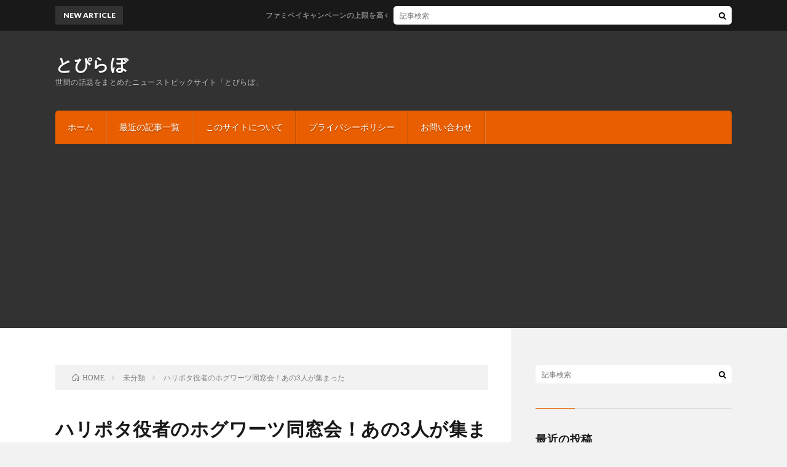

--- FILE ---
content_type: text/html; charset=UTF-8
request_url: https://topilabo.com/post-126.html
body_size: 11754
content:
<!DOCTYPE html>
<html lang="ja" prefix="og: http://ogp.me/ns#">
<head prefix="og: http://ogp.me/ns# fb: http://ogp.me/ns/fb# article: http://ogp.me/ns/article#">
<meta charset="UTF-8">
<title>ハリポタ役者のホグワーツ同窓会！あの3人が集まった | とぴらぼ</title>

<!-- All in One SEO Pack 2.5 by Michael Torbert of Semper Fi Web Design[185,224] -->
<link rel="canonical" href="https://topilabo.com/post-126.html" />
<!-- /all in one seo pack -->
<link rel='stylesheet' id='contact-form-7-css'  href='https://topilabo.com/wp-content/plugins/contact-form-7/includes/css/styles.css?ver=5.0.1' type='text/css' media='all' />
<script type='text/javascript' src='https://topilabo.com/wp-includes/js/jquery/jquery.js?ver=1.12.4'></script>
<script type='text/javascript' src='https://topilabo.com/wp-includes/js/jquery/jquery-migrate.min.js?ver=1.4.1'></script>
<link rel='https://api.w.org/' href='https://topilabo.com/wp-json/' />
<link rel="alternate" type="application/json+oembed" href="https://topilabo.com/wp-json/oembed/1.0/embed?url=https%3A%2F%2Ftopilabo.com%2Fpost-126.html" />
<link rel="alternate" type="text/xml+oembed" href="https://topilabo.com/wp-json/oembed/1.0/embed?url=https%3A%2F%2Ftopilabo.com%2Fpost-126.html&#038;format=xml" />
<link rel="stylesheet" href="https://topilabo.com/wp-content/themes/lionblog/style.css">
<link rel="stylesheet" href="https://topilabo.com/wp-content/themes/lionblog/css/content.css">
<link rel="stylesheet" href="https://topilabo.com/wp-content/themes/lionblog/css/icon.css">
<link rel="stylesheet" href="https://fonts.googleapis.com/css?family=Lato:400,700,900">
<meta http-equiv="X-UA-Compatible" content="IE=edge">
<meta name="viewport" content="width=device-width, initial-scale=1, shrink-to-fit=no">
<link rel="dns-prefetch" href="//www.google.com">
<link rel="dns-prefetch" href="//www.google-analytics.com">
<link rel="dns-prefetch" href="//fonts.googleapis.com">
<link rel="dns-prefetch" href="//fonts.gstatic.com">
<link rel="dns-prefetch" href="//pagead2.googlesyndication.com">
<link rel="dns-prefetch" href="//googleads.g.doubleclick.net">
<link rel="dns-prefetch" href="//www.gstatic.com">
<style>
.content h2{color:#191919;}
.content h2:first-letter{
	font-size:3.2rem;
	padding-bottom:5px;
	border-bottom:3px solid;
	color:#63acb7;
}
.content h3{
	padding:20px;
	color:#191919;
	border: 1px solid #E5E5E5;
	border-left: 5px solid #63acb7;
}
</style>
<meta name="robots" content="noindex">
<meta property="og:site_name" content="とぴらぼ" />
<meta property="og:type" content="article" />
<meta property="og:title" content="ハリポタ役者のホグワーツ同窓会！あの3人が集まった" />
<meta property="og:description" content="日本でも大ヒットとなったハリーポッターシリーズ、その名役たちが顔を合わせファンが感激している。 目次 1. ホグワーツ魔法魔術学校の3名 ホグワーツ魔法魔術学校の3名 ハリーポッターシリーズでホグワーツ魔法魔術学校の代表的な生徒といえば、ハ" />
<meta property="og:url" content="https://topilabo.com/post-126.html" />
<meta property="og:image" content="https://topilabo.com/wp-content/themes/lionblog/img/img_no.gif" />
<meta name="twitter:card" content="summary" />

<script>
  (function(i,s,o,g,r,a,m){i['GoogleAnalyticsObject']=r;i[r]=i[r]||function(){
  (i[r].q=i[r].q||[]).push(arguments)},i[r].l=1*new Date();a=s.createElement(o),
  m=s.getElementsByTagName(o)[0];a.async=1;a.src=g;m.parentNode.insertBefore(a,m)
  })(window,document,'script','https://www.google-analytics.com/analytics.js','ga');

  ga('create', 'UA-115503503-2', 'auto');
  ga('send', 'pageview');
</script>



<script async src="//pagead2.googlesyndication.com/pagead/js/adsbygoogle.js"></script>
<script>
     (adsbygoogle = window.adsbygoogle || []).push({
          google_ad_client: "ca-pub-3393353910902622",
          enable_page_level_ads: true
     });
</script>

<meta name="google-site-verification" content="vy_HyBH6tPIZNGFhRSNS8IXDpF9QVPZCUfLYXMftKnE" />
</head>
<body class="t-dark t-orange">

    
  <!--l-header-->
  <header class="l-header">
    
    <!--l-hMain-->
    <div class="l-hMain">
      <div class="container">
      
        <div class="siteTitle siteTitle-noneAd">
	              <p class="siteTitle__big u-txtShdw"><a class="siteTitle__link" href="https://topilabo.com">とぴらぼ</a></p>          <p class="siteTitle__small">世間の話題をまとめたニューストピックサイト「とぴらぼ」</p>	            </div>
      

	          
      
        <nav class="globalNavi">
        <input class="globalNavi__toggle" id="globalNavi__toggle" type="checkbox" value="none">
        <label class="globalNavi__switch" for="globalNavi__toggle"></label>
	    <ul class="globalNavi__list u-txtShdw"><li id="menu-item-20" class="menu-item menu-item-type-custom menu-item-object-custom menu-item-home menu-item-20"><a href="https://topilabo.com/">ホーム</a></li>
<li id="menu-item-207" class="menu-item menu-item-type-custom menu-item-object-custom menu-item-207"><a href="https://topilabo.com/category/%e6%9c%aa%e5%88%86%e9%a1%9e">最近の記事一覧</a></li>
<li id="menu-item-18" class="menu-item menu-item-type-post_type menu-item-object-page menu-item-18"><a href="https://topilabo.com/siteinfo">このサイトについて</a></li>
<li id="menu-item-17" class="menu-item menu-item-type-post_type menu-item-object-page menu-item-17"><a href="https://topilabo.com/policy">プライバシーポリシー</a></li>
<li id="menu-item-19" class="menu-item menu-item-type-post_type menu-item-object-page menu-item-19"><a href="https://topilabo.com/otoiawase">お問い合わせ</a></li>
</ul>
	            </nav>
       
      </div>
    </div>
    <!-- /l-hMain -->
    
    
    <!-- l-hExtra -->
		    <div class="l-hExtra">
      <div class="container">
        
        <div class="marquee">
          <div class="marquee__title">NEW ARTICLE</div>
          <div class="marquee__item">
		  		              <a class="marquee__link" href="https://topilabo.com/416.html">ファミペイキャンペーンの上限を高くする方法</a>
		  		            </div>
        </div>

        <div class="socialSearch">
                        <div class="searchBox">
        <form class="searchBox__form" method="get" target="_top" action="https://topilabo.com/" >
          <input class="searchBox__input" type="text" maxlength="50" name="s" placeholder="記事検索"><button class="searchBox__submit icon-search" type="submit" value="search"> </button>
        </form>
      </div>                
	                    </div>
     
      </div>
    </div>
        <!-- /l-hExtra -->
    
  </header>
  <!--/l-header-->
  
   
  <!-- l-wrapper -->
  <div class="l-wrapper">
	
    <!-- l-main -->
    <main class="l-main">
	
	  <div class="breadcrumb" ><div class="container" ><ul class="breadcrumb__list"><li class="breadcrumb__item" itemscope itemtype="http://data-vocabulary.org/Breadcrumb"><a href="https://topilabo.com/" itemprop="url"><span class="icon-home" itemprop="title">HOME</span></a></li><li class="breadcrumb__item" itemscope itemtype="http://data-vocabulary.org/Breadcrumb"><a href="https://topilabo.com/category/%e6%9c%aa%e5%88%86%e9%a1%9e" itemprop="url"><span itemprop="title">未分類</span></a></li><li class="breadcrumb__item">ハリポタ役者のホグワーツ同窓会！あの3人が集まった</li></ul></div></div>      
      <article>
      <!-- heading-dateList -->
      <h1 class="heading heading-primary">ハリポタ役者のホグワーツ同窓会！あの3人が集まった</h1>
      
      <ul class="dateList dateList-single">
        <li class="dateList__item icon-calendar">2018.04.17</li>        <li class="dateList__item icon-folder"><a href="https://topilabo.com/category/%e6%9c%aa%e5%88%86%e9%a1%9e" rel="category tag">未分類</a></li>
              </ul>
      <!-- /heading-dateList -->


      
	        <!-- アイキャッチ -->
      <div class="eyecatch eyecatch-single">

                  <img src="https://topilabo.com/wp-content/themes/lionblog/img/img_no.gif" alt="NO IMAGE" width="890" height="500" >
		  		
		        
      </div>
      <!-- /アイキャッチ -->
	        
	  

      
      
	        <!-- 記事上シェアボタン -->
        <aside>
<ul class="socialList">
<li class="socialList__item"><a class="socialList__link icon-facebook" href="http://www.facebook.com/sharer.php?u=https%3A%2F%2Ftopilabo.com%2Fpost-126.html&amp;t=%E3%83%8F%E3%83%AA%E3%83%9D%E3%82%BF%E5%BD%B9%E8%80%85%E3%81%AE%E3%83%9B%E3%82%B0%E3%83%AF%E3%83%BC%E3%83%84%E5%90%8C%E7%AA%93%E4%BC%9A%EF%BC%81%E3%81%82%E3%81%AE3%E4%BA%BA%E3%81%8C%E9%9B%86%E3%81%BE%E3%81%A3%E3%81%9F" target="_blank" title="Facebookで共有"></a></li><li class="socialList__item"><a class="socialList__link icon-twitter" href="http://twitter.com/intent/tweet?text=%E3%83%8F%E3%83%AA%E3%83%9D%E3%82%BF%E5%BD%B9%E8%80%85%E3%81%AE%E3%83%9B%E3%82%B0%E3%83%AF%E3%83%BC%E3%83%84%E5%90%8C%E7%AA%93%E4%BC%9A%EF%BC%81%E3%81%82%E3%81%AE3%E4%BA%BA%E3%81%8C%E9%9B%86%E3%81%BE%E3%81%A3%E3%81%9F&amp;https%3A%2F%2Ftopilabo.com%2Fpost-126.html&amp;url=https%3A%2F%2Ftopilabo.com%2Fpost-126.html" target="_blank" title="Twitterで共有"></a></li><li class="socialList__item"><a class="socialList__link icon-google" href="https://plus.google.com/share?url=https%3A%2F%2Ftopilabo.com%2Fpost-126.html" target="_blank" title="Google+で共有"></a></li><li class="socialList__item"><a class="socialList__link icon-hatebu" href="http://b.hatena.ne.jp/add?mode=confirm&amp;url=https%3A%2F%2Ftopilabo.com%2Fpost-126.html&amp;title=%E3%83%8F%E3%83%AA%E3%83%9D%E3%82%BF%E5%BD%B9%E8%80%85%E3%81%AE%E3%83%9B%E3%82%B0%E3%83%AF%E3%83%BC%E3%83%84%E5%90%8C%E7%AA%93%E4%BC%9A%EF%BC%81%E3%81%82%E3%81%AE3%E4%BA%BA%E3%81%8C%E9%9B%86%E3%81%BE%E3%81%A3%E3%81%9F" target="_blank" data-hatena-bookmark-title="https%3A%2F%2Ftopilabo.com%2Fpost-126.html" title="このエントリーをはてなブックマークに追加"></a></li><li class="socialList__item"><a class="socialList__link icon-pocket" href="http://getpocket.com/edit?url=https%3A%2F%2Ftopilabo.com%2Fpost-126.html" target="_blank" title="pocketで共有"></a></li><li class="socialList__item"><a class="socialList__link icon-line" href="http://line.naver.jp/R/msg/text/?%E3%83%8F%E3%83%AA%E3%83%9D%E3%82%BF%E5%BD%B9%E8%80%85%E3%81%AE%E3%83%9B%E3%82%B0%E3%83%AF%E3%83%BC%E3%83%84%E5%90%8C%E7%AA%93%E4%BC%9A%EF%BC%81%E3%81%82%E3%81%AE3%E4%BA%BA%E3%81%8C%E9%9B%86%E3%81%BE%E3%81%A3%E3%81%9F%0D%0Ahttps%3A%2F%2Ftopilabo.com%2Fpost-126.html" target="_blank" title="LINEで送る"></a></li></ul>
</aside>
	  <!-- /記事上シェアボタン -->
	  
	        
            
      
	        <section class="content">
	    <p>日本でも大ヒットとなったハリーポッターシリーズ、その名役たちが顔を合わせファンが感激している。</p>

		<div class="outline">
		  <span class="outline__title">目次</span>
		  <input class="outline__toggle" id="outline__toggle" type="checkbox" checked>
		  <label class="outline__switch" for="outline__toggle"></label>
		  <ul class="outline__list outline__list-2"><li class="outline__item"><a class="outline__link" href="#outline__1"><span class="outline__number">1.</span> ホグワーツ魔法魔術学校の3名</a></li></ul>
		</div><h2 id="outline__1">ホグワーツ魔法魔術学校の3名</h2>
<p>ハリーポッターシリーズでホグワーツ魔法魔術学校の代表的な生徒といえば、ハリーポッターですが<br />
重要な名役を演じた「ハーマイオニー」「マルフォイ」「ネビル」が久々の再開を果たし、自身のインスタグラムでその写真を公開した。<br />
その写真にハリーポッターファンが感激して、コメントが殺到している。</p>
      </section>
	  
      
	        <!-- 記事下シェアボタン -->
        <aside>
<ul class="socialList">
<li class="socialList__item"><a class="socialList__link icon-facebook" href="http://www.facebook.com/sharer.php?u=https%3A%2F%2Ftopilabo.com%2Fpost-126.html&amp;t=%E3%83%8F%E3%83%AA%E3%83%9D%E3%82%BF%E5%BD%B9%E8%80%85%E3%81%AE%E3%83%9B%E3%82%B0%E3%83%AF%E3%83%BC%E3%83%84%E5%90%8C%E7%AA%93%E4%BC%9A%EF%BC%81%E3%81%82%E3%81%AE3%E4%BA%BA%E3%81%8C%E9%9B%86%E3%81%BE%E3%81%A3%E3%81%9F" target="_blank" title="Facebookで共有"></a></li><li class="socialList__item"><a class="socialList__link icon-twitter" href="http://twitter.com/intent/tweet?text=%E3%83%8F%E3%83%AA%E3%83%9D%E3%82%BF%E5%BD%B9%E8%80%85%E3%81%AE%E3%83%9B%E3%82%B0%E3%83%AF%E3%83%BC%E3%83%84%E5%90%8C%E7%AA%93%E4%BC%9A%EF%BC%81%E3%81%82%E3%81%AE3%E4%BA%BA%E3%81%8C%E9%9B%86%E3%81%BE%E3%81%A3%E3%81%9F&amp;https%3A%2F%2Ftopilabo.com%2Fpost-126.html&amp;url=https%3A%2F%2Ftopilabo.com%2Fpost-126.html" target="_blank" title="Twitterで共有"></a></li><li class="socialList__item"><a class="socialList__link icon-google" href="https://plus.google.com/share?url=https%3A%2F%2Ftopilabo.com%2Fpost-126.html" target="_blank" title="Google+で共有"></a></li><li class="socialList__item"><a class="socialList__link icon-hatebu" href="http://b.hatena.ne.jp/add?mode=confirm&amp;url=https%3A%2F%2Ftopilabo.com%2Fpost-126.html&amp;title=%E3%83%8F%E3%83%AA%E3%83%9D%E3%82%BF%E5%BD%B9%E8%80%85%E3%81%AE%E3%83%9B%E3%82%B0%E3%83%AF%E3%83%BC%E3%83%84%E5%90%8C%E7%AA%93%E4%BC%9A%EF%BC%81%E3%81%82%E3%81%AE3%E4%BA%BA%E3%81%8C%E9%9B%86%E3%81%BE%E3%81%A3%E3%81%9F" target="_blank" data-hatena-bookmark-title="https%3A%2F%2Ftopilabo.com%2Fpost-126.html" title="このエントリーをはてなブックマークに追加"></a></li><li class="socialList__item"><a class="socialList__link icon-pocket" href="http://getpocket.com/edit?url=https%3A%2F%2Ftopilabo.com%2Fpost-126.html" target="_blank" title="pocketで共有"></a></li><li class="socialList__item"><a class="socialList__link icon-line" href="http://line.naver.jp/R/msg/text/?%E3%83%8F%E3%83%AA%E3%83%9D%E3%82%BF%E5%BD%B9%E8%80%85%E3%81%AE%E3%83%9B%E3%82%B0%E3%83%AF%E3%83%BC%E3%83%84%E5%90%8C%E7%AA%93%E4%BC%9A%EF%BC%81%E3%81%82%E3%81%AE3%E4%BA%BA%E3%81%8C%E9%9B%86%E3%81%BE%E3%81%A3%E3%81%9F%0D%0Ahttps%3A%2F%2Ftopilabo.com%2Fpost-126.html" target="_blank" title="LINEで送る"></a></li></ul>
</aside>
	  <!-- /記事下シェアボタン -->
	        
      
      

	        
      
	        
            
      

      	        <!-- ダブルレクタングル広告 -->
	  <aside class="rectangle">
	    <div class="rectangle__item rectangle__item-left">
          <script async src="//pagead2.googlesyndication.com/pagead/js/adsbygoogle.js"></script>
<!-- TL記事内336-280 -->
<ins class="adsbygoogle"
     style="display:inline-block;width:336px;height:280px"
     data-ad-client="ca-pub-3393353910902622"
     data-ad-slot="7668433503"></ins>
<script>
(adsbygoogle = window.adsbygoogle || []).push({});
</script>	    </div>
	    <div class="rectangle__item rectangle__item-right">
          <script async src="//pagead2.googlesyndication.com/pagead/js/adsbygoogle.js"></script>
<!-- TL記事内336-280 -->
<ins class="adsbygoogle"
     style="display:inline-block;width:336px;height:280px"
     data-ad-client="ca-pub-3393353910902622"
     data-ad-slot="7668433503"></ins>
<script>
(adsbygoogle = window.adsbygoogle || []).push({});
</script>	    </div>
        <h2 class="rectangle__title">Advertisement</h2>
	  </aside>
      <!-- /ダブルレクタングル広告 -->
            

	  
	  	  


	  
	        <!-- 関連記事 -->
	  <aside class="related"><h2 class="heading heading-secondary">関連する記事</h2><ul class="related__list">	      <li class="related__item">
	        <a class="related__imgLink" href="https://topilabo.com/post-318.html" title="セネガル勝利のダンスがジョイマンすぎる！コレだ">
			              <img src="https://topilabo.com/wp-content/themes/lionblog/img/img_no_thumbnail.gif" alt="NO IMAGE" width="160" height="160" >
			  		
		    	        </a>
	        <h3 class="related__title">
	          <a href="https://topilabo.com/post-318.html">セネガル勝利のダンスがジョイマンすぎる！コレだ</a>
              <span class="icon-calendar">2018.06.22</span>	        </h3>
	        <p class="related__contents">セネガル勝利のダンスがジョイマンすぎると話題である。ジョイマン高木もこのセネガルダンスを見て、「柔らかで自由度の高いジョイマン」と評価した。そこで、セ[…]</p>
	      </li>
	  		      <li class="related__item">
	        <a class="related__imgLink" href="https://topilabo.com/post-40.html" title="アルミホイル球体を叩くとピカピカに！それを割ると断面はこうなっていた・・・">
			              <img src="https://topilabo.com/wp-content/themes/lionblog/img/img_no_thumbnail.gif" alt="NO IMAGE" width="160" height="160" >
			  		
		    	        </a>
	        <h3 class="related__title">
	          <a href="https://topilabo.com/post-40.html">アルミホイル球体を叩くとピカピカに！それを割ると断面はこうなっていた・・・</a>
              <span class="icon-calendar">2018.04.09</span>	        </h3>
	        <p class="related__contents">アルミホイルを丸めて、ハンマーで叩くとアルミホイル球体の側面が鏡のようにピカピカになる。 クシャクシャに丸めたアルミホイルを数時間叩くだけで、鏡面の球[…]</p>
	      </li>
	  		      <li class="related__item">
	        <a class="related__imgLink" href="https://topilabo.com/post-112.html" title="夏ボーナス民間企業3年連続アップ！気になる平均ボーナス額は？">
			              <img src="https://topilabo.com/wp-content/themes/lionblog/img/img_no_thumbnail.gif" alt="NO IMAGE" width="160" height="160" >
			  		
		    	        </a>
	        <h3 class="related__title">
	          <a href="https://topilabo.com/post-112.html">夏ボーナス民間企業3年連続アップ！気になる平均ボーナス額は？</a>
              <span class="icon-calendar">2018.04.16</span>	        </h3>
	        <p class="related__contents">民間の金融機関などが、5人以上の雇用をしている企業を対象に夏のボーナス調査を行った結果、3年連続でボーナス額が上昇となる予測を発表した。 目次 1. […]</p>
	      </li>
	  		      <li class="related__item">
	        <a class="related__imgLink" href="https://topilabo.com/352.html" title="はれのひ破産手続廃止の理由が">
			              <img src="https://topilabo.com/wp-content/themes/lionblog/img/img_no_thumbnail.gif" alt="NO IMAGE" width="160" height="160" >
			  		
		    	        </a>
	        <h3 class="related__title">
	          <a href="https://topilabo.com/352.html">はれのひ破産手続廃止の理由が</a>
              <span class="icon-calendar">2018.06.29</span>	        </h3>
	        <p class="related__contents">はれのひが破産手続廃止となったので、その理由についてい調べてみました。はれのひは、破産手続廃止となる前から成人式の着物問題で世間から厳しい意見が出てい[…]</p>
	      </li>
	  		      <li class="related__item">
	        <a class="related__imgLink" href="https://topilabo.com/411.html" title="井上嘉浩死刑囚がイケメンちっくという会話で">
			              <img src="https://topilabo.com/wp-content/themes/lionblog/img/img_no_thumbnail.gif" alt="NO IMAGE" width="160" height="160" >
			  		
		    	        </a>
	        <h3 class="related__title">
	          <a href="https://topilabo.com/411.html">井上嘉浩死刑囚がイケメンちっくという会話で</a>
              <span class="icon-calendar">2018.07.11</span>	        </h3>
	        <p class="related__contents">井上嘉浩死刑囚がイケメンちっくという会話で、あのオウムということが分かったという衝撃的なつぶやきがありましたので、ちょっとご紹介してみます。オウムとい[…]</p>
	      </li>
	  		      <li class="related__item">
	        <a class="related__imgLink" href="https://topilabo.com/post-210.html" title="サザエさん タラちゃん 役の声優さんは 77歳！この人だ">
			              <img src="https://topilabo.com/wp-content/themes/lionblog/img/img_no_thumbnail.gif" alt="NO IMAGE" width="160" height="160" >
			  		
		    	        </a>
	        <h3 class="related__title">
	          <a href="https://topilabo.com/post-210.html">サザエさん タラちゃん 役の声優さんは 77歳！この人だ</a>
              <span class="icon-calendar">2018.05.09</span>	        </h3>
	        <p class="related__contents">サザエさんのタラちゃん役の声優さんの年齢が77歳であるという事を知るとびっくりされる方が多い。 目次 1. タラちゃん役の声優さん タラちゃん役の声優[…]</p>
	      </li>
	  		      <li class="related__item">
	        <a class="related__imgLink" href="https://topilabo.com/post-258.html" title="平野ノラのナチュラルメイクが美人すぎる！コレだ">
			              <img src="https://topilabo.com/wp-content/themes/lionblog/img/img_no_thumbnail.gif" alt="NO IMAGE" width="160" height="160" >
			  		
		    	        </a>
	        <h3 class="related__title">
	          <a href="https://topilabo.com/post-258.html">平野ノラのナチュラルメイクが美人すぎる！コレだ</a>
              <span class="icon-calendar">2018.06.06</span>	        </h3>
	        <p class="related__contents">平野ノラのナチュラルメイクが美人すぎると話題をあつめている。 目次 1. 平野ノラのナチュラルメイク 平野ノラのナチュラルメイク 平野ノラは、ナチュラ[…]</p>
	      </li>
	  		      <li class="related__item">
	        <a class="related__imgLink" href="https://topilabo.com/post-130.html" title="ワンオクTakaさんの誕生日会メンバーが豪華すぎる！こんなメンツだった">
			              <img src="https://topilabo.com/wp-content/themes/lionblog/img/img_no_thumbnail.gif" alt="NO IMAGE" width="160" height="160" >
			  		
		    	        </a>
	        <h3 class="related__title">
	          <a href="https://topilabo.com/post-130.html">ワンオクTakaさんの誕生日会メンバーが豪華すぎる！こんなメンツだった</a>
              <span class="icon-calendar">2018.04.18</span>	        </h3>
	        <p class="related__contents">ロックバンド「ONE OK ROCK」こと、ワンオクTakaさんが30歳の誕生日を迎えるにあたって、祝福するメンバーが豪華すぎると話題であった。 目次[…]</p>
	      </li>
	  		      <li class="related__item">
	        <a class="related__imgLink" href="https://topilabo.com/post-243.html" title="帝国劇場が大規模リニューアル！グレードが">
			              <img src="https://topilabo.com/wp-content/themes/lionblog/img/img_no_thumbnail.gif" alt="NO IMAGE" width="160" height="160" >
			  		
		    	        </a>
	        <h3 class="related__title">
	          <a href="https://topilabo.com/post-243.html">帝国劇場が大規模リニューアル！グレードが</a>
              <span class="icon-calendar">2018.05.31</span>	        </h3>
	        <p class="related__contents">帝国劇場が大規模リニューアルすることが話題である。 目次 1. 帝国劇場が大規模リニューアルでグレードを 帝国劇場が大規模リニューアルでグレードを 帝[…]</p>
	      </li>
	  		      <li class="related__item">
	        <a class="related__imgLink" href="https://topilabo.com/post-305.html" title="日本の第2戦での突破条件 コレだ">
			              <img src="https://topilabo.com/wp-content/themes/lionblog/img/img_no_thumbnail.gif" alt="NO IMAGE" width="160" height="160" >
			  		
		    	        </a>
	        <h3 class="related__title">
	          <a href="https://topilabo.com/post-305.html">日本の第2戦での突破条件 コレだ</a>
              <span class="icon-calendar">2018.06.20</span>	        </h3>
	        <p class="related__contents">現在サッカー日本代表が第2節で突破も可能と話題となっている。 目次 1. 日本代表が第2節で突破とその条件 日本代表が第2節で突破とその条件 西野ジャ[…]</p>
	      </li>
	  	</ul></aside>	        <!-- /関連記事 -->
	  	  


	  
	        <!-- コメント -->
                    <!-- /コメント -->
	  	  

	  
	        <!-- PVカウンター -->
        	  <!-- /PVカウンター -->
	        </article>
      
      
    </main>
    <!-- /l-main -->

    
	    <!-- l-sidebar -->
          <div class="l-sidebar">
	  
	          <aside class="widget">      <div class="searchBox">
        <form class="searchBox__form" method="get" target="_top" action="https://topilabo.com/" >
          <input class="searchBox__input" type="text" maxlength="50" name="s" placeholder="記事検索"><button class="searchBox__submit icon-search" type="submit" value="search"> </button>
        </form>
      </div></aside><aside class="widget"><h2 class="heading heading-widget">最近の投稿</h2>            <ol class="imgListWidget">
                              
              <li class="imgListWidget__item">
                                  <a class="imgListWidget__borderBox" href="https://topilabo.com/416.html" title="ファミペイキャンペーンの上限を高くする方法"><span>
                                      <img src="https://topilabo.com/wp-content/themes/lionblog/img/img_no_thumbnail.gif" alt="NO IMAGE">
                                    </span></a>
                                <h3 class="imgListWidget__title">
                  <a href="https://topilabo.com/416.html">ファミペイキャンペーンの上限を高くする方法</a>
                                  </h3>
              </li>
                              
              <li class="imgListWidget__item">
                                  <a class="imgListWidget__borderBox" href="https://topilabo.com/post-482.html" title="タンカー事故で関空に影響を与えた会社と原因になった台風について"><span>
                                      <img src="https://topilabo.com/wp-content/themes/lionblog/img/img_no_thumbnail.gif" alt="NO IMAGE">
                                    </span></a>
                                <h3 class="imgListWidget__title">
                  <a href="https://topilabo.com/post-482.html">タンカー事故で関空に影響を与えた会社と原因になった台風について</a>
                                  </h3>
              </li>
                              
              <li class="imgListWidget__item">
                                  <a class="imgListWidget__borderBox" href="https://topilabo.com/post-479.html" title="台風被害オートカヴァリーノでフェラーリ51台全損水没の六甲アイランド"><span>
                                      <img src="https://topilabo.com/wp-content/themes/lionblog/img/img_no_thumbnail.gif" alt="NO IMAGE">
                                    </span></a>
                                <h3 class="imgListWidget__title">
                  <a href="https://topilabo.com/post-479.html">台風被害オートカヴァリーノでフェラーリ51台全損水没の六甲アイランド</a>
                                  </h3>
              </li>
                              
              <li class="imgListWidget__item">
                                  <a class="imgListWidget__borderBox" href="https://topilabo.com/post-477.html" title="さくらももこが死去していた 死因と原因が"><span>
                                      <img src="https://topilabo.com/wp-content/themes/lionblog/img/img_no_thumbnail.gif" alt="NO IMAGE">
                                    </span></a>
                                <h3 class="imgListWidget__title">
                  <a href="https://topilabo.com/post-477.html">さくらももこが死去していた 死因と原因が</a>
                                  </h3>
              </li>
                              
              <li class="imgListWidget__item">
                                  <a class="imgListWidget__borderBox" href="https://topilabo.com/414.html" title="EVOFLEX S20 S30の良さ！日本の掃除機市場の黒船襲来"><span>
                                      <img src="https://topilabo.com/wp-content/themes/lionblog/img/img_no_thumbnail.gif" alt="NO IMAGE">
                                    </span></a>
                                <h3 class="imgListWidget__title">
                  <a href="https://topilabo.com/414.html">EVOFLEX S20 S30の良さ！日本の掃除機市場の黒船襲来</a>
                                  </h3>
              </li>
                              
              <li class="imgListWidget__item">
                                  <a class="imgListWidget__borderBox" href="https://topilabo.com/413.html" title="イラスト投稿サイトのおすすめでSNS系をまとめてみた！"><span>
                                      <img src="https://topilabo.com/wp-content/themes/lionblog/img/img_no_thumbnail.gif" alt="NO IMAGE">
                                    </span></a>
                                <h3 class="imgListWidget__title">
                  <a href="https://topilabo.com/413.html">イラスト投稿サイトのおすすめでSNS系をまとめてみた！</a>
                                  </h3>
              </li>
                              
              <li class="imgListWidget__item">
                                  <a class="imgListWidget__borderBox" href="https://topilabo.com/412.html" title="1930年ワールドカップ優勝はサッカーウルグアイ代表"><span>
                                      <img src="https://topilabo.com/wp-content/themes/lionblog/img/img_no_thumbnail.gif" alt="NO IMAGE">
                                    </span></a>
                                <h3 class="imgListWidget__title">
                  <a href="https://topilabo.com/412.html">1930年ワールドカップ優勝はサッカーウルグアイ代表</a>
                                  </h3>
              </li>
                              
              <li class="imgListWidget__item">
                                  <a class="imgListWidget__borderBox" href="https://topilabo.com/411.html" title="井上嘉浩死刑囚がイケメンちっくという会話で"><span>
                                      <img src="https://topilabo.com/wp-content/themes/lionblog/img/img_no_thumbnail.gif" alt="NO IMAGE">
                                    </span></a>
                                <h3 class="imgListWidget__title">
                  <a href="https://topilabo.com/411.html">井上嘉浩死刑囚がイケメンちっくという会話で</a>
                                  </h3>
              </li>
                              
              <li class="imgListWidget__item">
                                  <a class="imgListWidget__borderBox" href="https://topilabo.com/410.html" title="下塚誠 死去 死因と原因について"><span>
                                      <img src="https://topilabo.com/wp-content/themes/lionblog/img/img_no_thumbnail.gif" alt="NO IMAGE">
                                    </span></a>
                                <h3 class="imgListWidget__title">
                  <a href="https://topilabo.com/410.html">下塚誠 死去 死因と原因について</a>
                                  </h3>
              </li>
                              
              <li class="imgListWidget__item">
                                  <a class="imgListWidget__borderBox" href="https://topilabo.com/409.html" title="蛙亭の岩倉と中野の芸人コンビが不思議すぎる"><span>
                                      <img src="https://topilabo.com/wp-content/themes/lionblog/img/img_no_thumbnail.gif" alt="NO IMAGE">
                                    </span></a>
                                <h3 class="imgListWidget__title">
                  <a href="https://topilabo.com/409.html">蛙亭の岩倉と中野の芸人コンビが不思議すぎる</a>
                                  </h3>
              </li>
                              
              <li class="imgListWidget__item">
                                  <a class="imgListWidget__borderBox" href="https://topilabo.com/408.html" title="中尾翔太さん死去 死因と原因について"><span>
                                      <img src="https://topilabo.com/wp-content/themes/lionblog/img/img_no_thumbnail.gif" alt="NO IMAGE">
                                    </span></a>
                                <h3 class="imgListWidget__title">
                  <a href="https://topilabo.com/408.html">中尾翔太さん死去 死因と原因について</a>
                                  </h3>
              </li>
                              
              <li class="imgListWidget__item">
                                  <a class="imgListWidget__borderBox" href="https://topilabo.com/407.html" title="上田里美の八幡東病院で発生した事件真相と久留米市での活動"><span>
                                      <img src="https://topilabo.com/wp-content/themes/lionblog/img/img_no_thumbnail.gif" alt="NO IMAGE">
                                    </span></a>
                                <h3 class="imgListWidget__title">
                  <a href="https://topilabo.com/407.html">上田里美の八幡東病院で発生した事件真相と久留米市での活動</a>
                                  </h3>
              </li>
                              
              <li class="imgListWidget__item">
                                  <a class="imgListWidget__borderBox" href="https://topilabo.com/406.html" title="田中芽衣のインスタの写真集めて感想を書いてみた"><span>
                                      <img src="https://topilabo.com/wp-content/themes/lionblog/img/img_no_thumbnail.gif" alt="NO IMAGE">
                                    </span></a>
                                <h3 class="imgListWidget__title">
                  <a href="https://topilabo.com/406.html">田中芽衣のインスタの写真集めて感想を書いてみた</a>
                                  </h3>
              </li>
                              
              <li class="imgListWidget__item">
                                  <a class="imgListWidget__borderBox" href="https://topilabo.com/405.html" title="田中芽衣のカップの大きさが良くわかる！コレだ"><span>
                                      <img src="https://topilabo.com/wp-content/themes/lionblog/img/img_no_thumbnail.gif" alt="NO IMAGE">
                                    </span></a>
                                <h3 class="imgListWidget__title">
                  <a href="https://topilabo.com/405.html">田中芽衣のカップの大きさが良くわかる！コレだ</a>
                                  </h3>
              </li>
                              
              <li class="imgListWidget__item">
                                  <a class="imgListWidget__borderBox" href="https://topilabo.com/404.html" title="田中芽衣の二重まぶた状態が良くわかる！コレだ"><span>
                                      <img src="https://topilabo.com/wp-content/themes/lionblog/img/img_no_thumbnail.gif" alt="NO IMAGE">
                                    </span></a>
                                <h3 class="imgListWidget__title">
                  <a href="https://topilabo.com/404.html">田中芽衣の二重まぶた状態が良くわかる！コレだ</a>
                                  </h3>
              </li>
                              
              <li class="imgListWidget__item">
                                  <a class="imgListWidget__borderBox" href="https://topilabo.com/403.html" title="ジョー・ジャクソン死去 死因と原因理由について"><span>
                                      <img src="https://topilabo.com/wp-content/themes/lionblog/img/img_no_thumbnail.gif" alt="NO IMAGE">
                                    </span></a>
                                <h3 class="imgListWidget__title">
                  <a href="https://topilabo.com/403.html">ジョー・ジャクソン死去 死因と原因理由について</a>
                                  </h3>
              </li>
                              
              <li class="imgListWidget__item">
                                  <a class="imgListWidget__borderBox" href="https://topilabo.com/402.html" title="筒香嘉智珍事！2打席連続で本塁打が取り消し"><span>
                                      <img src="https://topilabo.com/wp-content/themes/lionblog/img/img_no_thumbnail.gif" alt="NO IMAGE">
                                    </span></a>
                                <h3 class="imgListWidget__title">
                  <a href="https://topilabo.com/402.html">筒香嘉智珍事！2打席連続で本塁打が取り消し</a>
                                  </h3>
              </li>
                              
              <li class="imgListWidget__item">
                                  <a class="imgListWidget__borderBox" href="https://topilabo.com/401.html" title="ホザイファバドリが死去 IS最高指導者の息子 死因が"><span>
                                      <img src="https://topilabo.com/wp-content/themes/lionblog/img/img_no_thumbnail.gif" alt="NO IMAGE">
                                    </span></a>
                                <h3 class="imgListWidget__title">
                  <a href="https://topilabo.com/401.html">ホザイファバドリが死去 IS最高指導者の息子 死因が</a>
                                  </h3>
              </li>
                              
              <li class="imgListWidget__item">
                                  <a class="imgListWidget__borderBox" href="https://topilabo.com/400.html" title="SNS税法律をウガンダ共和国が実施！国民が大爆発状態"><span>
                                      <img src="https://topilabo.com/wp-content/themes/lionblog/img/img_no_thumbnail.gif" alt="NO IMAGE">
                                    </span></a>
                                <h3 class="imgListWidget__title">
                  <a href="https://topilabo.com/400.html">SNS税法律をウガンダ共和国が実施！国民が大爆発状態</a>
                                  </h3>
              </li>
                              
              <li class="imgListWidget__item">
                                  <a class="imgListWidget__borderBox" href="https://topilabo.com/399.html" title="ナイジェリア代表ミケルジョンオビの父親が試合直前に誘拐されていた"><span>
                                      <img src="https://topilabo.com/wp-content/themes/lionblog/img/img_no_thumbnail.gif" alt="NO IMAGE">
                                    </span></a>
                                <h3 class="imgListWidget__title">
                  <a href="https://topilabo.com/399.html">ナイジェリア代表ミケルジョンオビの父親が試合直前に誘拐されていた</a>
                                  </h3>
              </li>
                              
              <li class="imgListWidget__item">
                                  <a class="imgListWidget__borderBox" href="https://topilabo.com/398.html" title="チェンライ洞窟事故の場所と行方不明の原因を調べてみた"><span>
                                      <img src="https://topilabo.com/wp-content/themes/lionblog/img/img_no_thumbnail.gif" alt="NO IMAGE">
                                    </span></a>
                                <h3 class="imgListWidget__title">
                  <a href="https://topilabo.com/398.html">チェンライ洞窟事故の場所と行方不明の原因を調べてみた</a>
                                  </h3>
              </li>
                              
              <li class="imgListWidget__item">
                                  <a class="imgListWidget__borderBox" href="https://topilabo.com/397.html" title="本田圭佑の顔の変化が病気バセドウ病による！目の症状とは"><span>
                                      <img src="https://topilabo.com/wp-content/themes/lionblog/img/img_no_thumbnail.gif" alt="NO IMAGE">
                                    </span></a>
                                <h3 class="imgListWidget__title">
                  <a href="https://topilabo.com/397.html">本田圭佑の顔の変化が病気バセドウ病による！目の症状とは</a>
                                  </h3>
              </li>
                              
              <li class="imgListWidget__item">
                                  <a class="imgListWidget__borderBox" href="https://topilabo.com/396.html" title="ニセ1万円札165枚でiPhone13台購入エン・ゴック・ソン過去に77万円の高級腕時計を"><span>
                                      <img src="https://topilabo.com/wp-content/themes/lionblog/img/img_no_thumbnail.gif" alt="NO IMAGE">
                                    </span></a>
                                <h3 class="imgListWidget__title">
                  <a href="https://topilabo.com/396.html">ニセ1万円札165枚でiPhone13台購入エン・ゴック・ソン過去に77万円の高級腕時計を</a>
                                  </h3>
              </li>
                              
              <li class="imgListWidget__item">
                                  <a class="imgListWidget__borderBox" href="https://topilabo.com/395.html" title="ベノルドクームス会長ワールドカップ入場券不正売却で資格停止"><span>
                                      <img src="https://topilabo.com/wp-content/themes/lionblog/img/img_no_thumbnail.gif" alt="NO IMAGE">
                                    </span></a>
                                <h3 class="imgListWidget__title">
                  <a href="https://topilabo.com/395.html">ベノルドクームス会長ワールドカップ入場券不正売却で資格停止</a>
                                  </h3>
              </li>
                              
              <li class="imgListWidget__item">
                                  <a class="imgListWidget__borderBox" href="https://topilabo.com/394.html" title="クリンスマン代表監督後任報道！西野監督退任"><span>
                                      <img src="https://topilabo.com/wp-content/themes/lionblog/img/img_no_thumbnail.gif" alt="NO IMAGE">
                                    </span></a>
                                <h3 class="imgListWidget__title">
                  <a href="https://topilabo.com/394.html">クリンスマン代表監督後任報道！西野監督退任</a>
                                  </h3>
              </li>
                              
              <li class="imgListWidget__item">
                                  <a class="imgListWidget__borderBox" href="https://topilabo.com/393.html" title="呂号第500潜水艦を発見！浦環さんへ460万円の支援"><span>
                                      <img src="https://topilabo.com/wp-content/themes/lionblog/img/img_no_thumbnail.gif" alt="NO IMAGE">
                                    </span></a>
                                <h3 class="imgListWidget__title">
                  <a href="https://topilabo.com/393.html">呂号第500潜水艦を発見！浦環さんへ460万円の支援</a>
                                  </h3>
              </li>
                              
              <li class="imgListWidget__item">
                                  <a class="imgListWidget__borderBox" href="https://topilabo.com/392.html" title="変形するタイヤホイール無限軌道へ対応するRWTをDARPAが開発"><span>
                                      <img src="https://topilabo.com/wp-content/themes/lionblog/img/img_no_thumbnail.gif" alt="NO IMAGE">
                                    </span></a>
                                <h3 class="imgListWidget__title">
                  <a href="https://topilabo.com/392.html">変形するタイヤホイール無限軌道へ対応するRWTをDARPAが開発</a>
                                  </h3>
              </li>
                              
              <li class="imgListWidget__item">
                                  <a class="imgListWidget__borderBox" href="https://topilabo.com/391.html" title="りゅうこつ座イータ星エータ星は太陽の90倍と30倍"><span>
                                      <img src="https://topilabo.com/wp-content/themes/lionblog/img/img_no_thumbnail.gif" alt="NO IMAGE">
                                    </span></a>
                                <h3 class="imgListWidget__title">
                  <a href="https://topilabo.com/391.html">りゅうこつ座イータ星エータ星は太陽の90倍と30倍</a>
                                  </h3>
              </li>
                              
              <li class="imgListWidget__item">
                                  <a class="imgListWidget__borderBox" href="https://topilabo.com/390.html" title="日本代表ロッカールームに残されたメッセージが感動すぎる"><span>
                                      <img src="https://topilabo.com/wp-content/themes/lionblog/img/img_no_thumbnail.gif" alt="NO IMAGE">
                                    </span></a>
                                <h3 class="imgListWidget__title">
                  <a href="https://topilabo.com/390.html">日本代表ロッカールームに残されたメッセージが感動すぎる</a>
                                  </h3>
              </li>
                              
              <li class="imgListWidget__item">
                                  <a class="imgListWidget__borderBox" href="https://topilabo.com/389.html" title="小田原市で猛毒クラゲ漂着！海岸に60匹のカツオノエボシ"><span>
                                      <img src="https://topilabo.com/wp-content/themes/lionblog/img/img_no_thumbnail.gif" alt="NO IMAGE">
                                    </span></a>
                                <h3 class="imgListWidget__title">
                  <a href="https://topilabo.com/389.html">小田原市で猛毒クラゲ漂着！海岸に60匹のカツオノエボシ</a>
                                  </h3>
              </li>
                              
              <li class="imgListWidget__item">
                                  <a class="imgListWidget__borderBox" href="https://topilabo.com/388.html" title="ウイダーinゼリー改名！ウイダーがなくなった理由"><span>
                                      <img src="https://topilabo.com/wp-content/themes/lionblog/img/img_no_thumbnail.gif" alt="NO IMAGE">
                                    </span></a>
                                <h3 class="imgListWidget__title">
                  <a href="https://topilabo.com/388.html">ウイダーinゼリー改名！ウイダーがなくなった理由</a>
                                  </h3>
              </li>
                              
              <li class="imgListWidget__item">
                                  <a class="imgListWidget__borderBox" href="https://topilabo.com/387.html" title="サバ缶が超人気の背景はなぜ？人気の理由について"><span>
                                      <img src="https://topilabo.com/wp-content/themes/lionblog/img/img_no_thumbnail.gif" alt="NO IMAGE">
                                    </span></a>
                                <h3 class="imgListWidget__title">
                  <a href="https://topilabo.com/387.html">サバ缶が超人気の背景はなぜ？人気の理由について</a>
                                  </h3>
              </li>
                              
              <li class="imgListWidget__item">
                                  <a class="imgListWidget__borderBox" href="https://topilabo.com/386.html" title="本田圭佑代表引退示唆！理由と決意固まるコレだ"><span>
                                      <img src="https://topilabo.com/wp-content/themes/lionblog/img/img_no_thumbnail.gif" alt="NO IMAGE">
                                    </span></a>
                                <h3 class="imgListWidget__title">
                  <a href="https://topilabo.com/386.html">本田圭佑代表引退示唆！理由と決意固まるコレだ</a>
                                  </h3>
              </li>
                              
              <li class="imgListWidget__item">
                                  <a class="imgListWidget__borderBox" href="https://topilabo.com/385.html" title="南出仁寛の嫁と使用ドライバーが気になるので調べてみた"><span>
                                      <img src="https://topilabo.com/wp-content/themes/lionblog/img/img_no_thumbnail.gif" alt="NO IMAGE">
                                    </span></a>
                                <h3 class="imgListWidget__title">
                  <a href="https://topilabo.com/385.html">南出仁寛の嫁と使用ドライバーが気になるので調べてみた</a>
                                  </h3>
              </li>
                              
              <li class="imgListWidget__item">
                                  <a class="imgListWidget__borderBox" href="https://topilabo.com/384.html" title="笑点メンバー追悼コメント 落語家の桂歌丸さん死去"><span>
                                      <img src="https://topilabo.com/wp-content/themes/lionblog/img/img_no_thumbnail.gif" alt="NO IMAGE">
                                    </span></a>
                                <h3 class="imgListWidget__title">
                  <a href="https://topilabo.com/384.html">笑点メンバー追悼コメント 落語家の桂歌丸さん死去</a>
                                  </h3>
              </li>
                              
              <li class="imgListWidget__item">
                                  <a class="imgListWidget__borderBox" href="https://topilabo.com/383.html" title="大泉洋10キロ減量 こんな夜更けにバナナかよ"><span>
                                      <img src="https://topilabo.com/wp-content/themes/lionblog/img/img_no_thumbnail.gif" alt="NO IMAGE">
                                    </span></a>
                                <h3 class="imgListWidget__title">
                  <a href="https://topilabo.com/383.html">大泉洋10キロ減量 こんな夜更けにバナナかよ</a>
                                  </h3>
              </li>
                              
              <li class="imgListWidget__item">
                                  <a class="imgListWidget__borderBox" href="https://topilabo.com/382.html" title="桂歌丸師匠が死去ニュース 死因や原因について"><span>
                                      <img src="https://topilabo.com/wp-content/themes/lionblog/img/img_no_thumbnail.gif" alt="NO IMAGE">
                                    </span></a>
                                <h3 class="imgListWidget__title">
                  <a href="https://topilabo.com/382.html">桂歌丸師匠が死去ニュース 死因や原因について</a>
                                  </h3>
              </li>
                              
              <li class="imgListWidget__item">
                                  <a class="imgListWidget__borderBox" href="https://topilabo.com/381.html" title="横山だいすけと関根麻里が映画「おかあさんといっしょ」に出演"><span>
                                      <img src="https://topilabo.com/wp-content/themes/lionblog/img/img_no_thumbnail.gif" alt="NO IMAGE">
                                    </span></a>
                                <h3 class="imgListWidget__title">
                  <a href="https://topilabo.com/381.html">横山だいすけと関根麻里が映画「おかあさんといっしょ」に出演</a>
                                  </h3>
              </li>
                              
              <li class="imgListWidget__item">
                                  <a class="imgListWidget__borderBox" href="https://topilabo.com/380.html" title="ジャパン建材株式会社の平均年収と営業所と人事制度について"><span>
                                      <img src="https://topilabo.com/wp-content/themes/lionblog/img/img_no_thumbnail.gif" alt="NO IMAGE">
                                    </span></a>
                                <h3 class="imgListWidget__title">
                  <a href="https://topilabo.com/380.html">ジャパン建材株式会社の平均年収と営業所と人事制度について</a>
                                  </h3>
              </li>
                              
              <li class="imgListWidget__item">
                                  <a class="imgListWidget__borderBox" href="https://topilabo.com/379.html" title="NHKチコちゃんが大人魅了！なぜハマる理由がコレだった"><span>
                                      <img src="https://topilabo.com/wp-content/themes/lionblog/img/img_no_thumbnail.gif" alt="NO IMAGE">
                                    </span></a>
                                <h3 class="imgListWidget__title">
                  <a href="https://topilabo.com/379.html">NHKチコちゃんが大人魅了！なぜハマる理由がコレだった</a>
                                  </h3>
              </li>
                              
              <li class="imgListWidget__item">
                                  <a class="imgListWidget__borderBox" href="https://topilabo.com/378.html" title="小川明範の経歴と建材卸売業で年商2772億円の秘密が人間力"><span>
                                      <img src="https://topilabo.com/wp-content/themes/lionblog/img/img_no_thumbnail.gif" alt="NO IMAGE">
                                    </span></a>
                                <h3 class="imgListWidget__title">
                  <a href="https://topilabo.com/378.html">小川明範の経歴と建材卸売業で年商2772億円の秘密が人間力</a>
                                  </h3>
              </li>
                              
              <li class="imgListWidget__item">
                                  <a class="imgListWidget__borderBox" href="https://topilabo.com/377.html" title="Kōki, ピアノ生演奏！工藤静香へ楽曲提供＆モデルデビュー"><span>
                                      <img src="https://topilabo.com/wp-content/themes/lionblog/img/img_no_thumbnail.gif" alt="NO IMAGE">
                                    </span></a>
                                <h3 class="imgListWidget__title">
                  <a href="https://topilabo.com/377.html">Kōki, ピアノ生演奏！工藤静香へ楽曲提供＆モデルデビュー</a>
                                  </h3>
              </li>
                              
              <li class="imgListWidget__item">
                                  <a class="imgListWidget__borderBox" href="https://topilabo.com/376.html" title="竹内僚が悪魔唐辛子ブートジョロキアの商品化成功！壮絶裏話"><span>
                                      <img src="https://topilabo.com/wp-content/themes/lionblog/img/img_no_thumbnail.gif" alt="NO IMAGE">
                                    </span></a>
                                <h3 class="imgListWidget__title">
                  <a href="https://topilabo.com/376.html">竹内僚が悪魔唐辛子ブートジョロキアの商品化成功！壮絶裏話</a>
                                  </h3>
              </li>
                              
              <li class="imgListWidget__item">
                                  <a class="imgListWidget__borderBox" href="https://topilabo.com/375.html" title="富士そば社長の名言と本！丹道夫論ブラック企業に聞かせたい"><span>
                                      <img src="https://topilabo.com/wp-content/themes/lionblog/img/img_no_thumbnail.gif" alt="NO IMAGE">
                                    </span></a>
                                <h3 class="imgListWidget__title">
                  <a href="https://topilabo.com/375.html">富士そば社長の名言と本！丹道夫論ブラック企業に聞かせたい</a>
                                  </h3>
              </li>
                              
              <li class="imgListWidget__item">
                                  <a class="imgListWidget__borderBox" href="https://topilabo.com/374.html" title="今井通子の夫と娘のプロフィールをまとめてみた"><span>
                                      <img src="https://topilabo.com/wp-content/themes/lionblog/img/img_no_thumbnail.gif" alt="NO IMAGE">
                                    </span></a>
                                <h3 class="imgListWidget__title">
                  <a href="https://topilabo.com/374.html">今井通子の夫と娘のプロフィールをまとめてみた</a>
                                  </h3>
              </li>
                              
              <li class="imgListWidget__item">
                                  <a class="imgListWidget__borderBox" href="https://topilabo.com/372.html" title="プラスマイナス芸人のフリーザ様ネタがフリーザすぎる"><span>
                                      <img src="https://topilabo.com/wp-content/themes/lionblog/img/img_no_thumbnail.gif" alt="NO IMAGE">
                                    </span></a>
                                <h3 class="imgListWidget__title">
                  <a href="https://topilabo.com/372.html">プラスマイナス芸人のフリーザ様ネタがフリーザすぎる</a>
                                  </h3>
              </li>
                              
              <li class="imgListWidget__item">
                                  <a class="imgListWidget__borderBox" href="https://topilabo.com/373.html" title="アドトラック騒音でドライバーが耳栓！えっ自分もうるさいのに"><span>
                                      <img src="https://topilabo.com/wp-content/themes/lionblog/img/img_no_thumbnail.gif" alt="NO IMAGE">
                                    </span></a>
                                <h3 class="imgListWidget__title">
                  <a href="https://topilabo.com/373.html">アドトラック騒音でドライバーが耳栓！えっ自分もうるさいのに</a>
                                  </h3>
              </li>
                              
              <li class="imgListWidget__item">
                                  <a class="imgListWidget__borderBox" href="https://topilabo.com/371.html" title="ABCお笑いグランプリ出演者と歴代優勝者について"><span>
                                      <img src="https://topilabo.com/wp-content/themes/lionblog/img/img_no_thumbnail.gif" alt="NO IMAGE">
                                    </span></a>
                                <h3 class="imgListWidget__title">
                  <a href="https://topilabo.com/371.html">ABCお笑いグランプリ出演者と歴代優勝者について</a>
                                  </h3>
              </li>
                              
              <li class="imgListWidget__item">
                                  <a class="imgListWidget__borderBox" href="https://topilabo.com/370.html" title="サンリオキャラクター大賞結果発表式！第1位シナモロール"><span>
                                      <img src="https://topilabo.com/wp-content/themes/lionblog/img/img_no_thumbnail.gif" alt="NO IMAGE">
                                    </span></a>
                                <h3 class="imgListWidget__title">
                  <a href="https://topilabo.com/370.html">サンリオキャラクター大賞結果発表式！第1位シナモロール</a>
                                  </h3>
              </li>
                              
              <li class="imgListWidget__item">
                                  <a class="imgListWidget__borderBox" href="https://topilabo.com/369.html" title="簡易水道とは？ 仕組みや上水道の違いと統合メリットについて"><span>
                                      <img src="https://topilabo.com/wp-content/themes/lionblog/img/img_no_thumbnail.gif" alt="NO IMAGE">
                                    </span></a>
                                <h3 class="imgListWidget__title">
                  <a href="https://topilabo.com/369.html">簡易水道とは？ 仕組みや上水道の違いと統合メリットについて</a>
                                  </h3>
              </li>
                              
              <li class="imgListWidget__item">
                                  <a class="imgListWidget__borderBox" href="https://topilabo.com/368.html" title="ワッキー日曜討論とサッカーの実力について"><span>
                                      <img src="https://topilabo.com/wp-content/themes/lionblog/img/img_no_thumbnail.gif" alt="NO IMAGE">
                                    </span></a>
                                <h3 class="imgListWidget__title">
                  <a href="https://topilabo.com/368.html">ワッキー日曜討論とサッカーの実力について</a>
                                  </h3>
              </li>
                              
              <li class="imgListWidget__item">
                                  <a class="imgListWidget__borderBox" href="https://topilabo.com/367.html" title="ウルグアイ代表の監督が杖をもつ理由はギラン・バレー症候群"><span>
                                      <img src="https://topilabo.com/wp-content/themes/lionblog/img/img_no_thumbnail.gif" alt="NO IMAGE">
                                    </span></a>
                                <h3 class="imgListWidget__title">
                  <a href="https://topilabo.com/367.html">ウルグアイ代表の監督が杖をもつ理由はギラン・バレー症候群</a>
                                  </h3>
              </li>
                              
              <li class="imgListWidget__item">
                                  <a class="imgListWidget__borderBox" href="https://topilabo.com/366.html" title="ウルグアイ代表8強入り！カバーニがロナウド封じ2大会連続"><span>
                                      <img src="https://topilabo.com/wp-content/themes/lionblog/img/img_no_thumbnail.gif" alt="NO IMAGE">
                                    </span></a>
                                <h3 class="imgListWidget__title">
                  <a href="https://topilabo.com/366.html">ウルグアイ代表8強入り！カバーニがロナウド封じ2大会連続</a>
                                  </h3>
              </li>
                              
              <li class="imgListWidget__item">
                                  <a class="imgListWidget__borderBox" href="https://topilabo.com/365.html" title="通販女王の臼井由妃がマネーの虎で注目された1つの理由"><span>
                                      <img src="https://topilabo.com/wp-content/themes/lionblog/img/img_no_thumbnail.gif" alt="NO IMAGE">
                                    </span></a>
                                <h3 class="imgListWidget__title">
                  <a href="https://topilabo.com/365.html">通販女王の臼井由妃がマネーの虎で注目された1つの理由</a>
                                  </h3>
              </li>
                              
              <li class="imgListWidget__item">
                                  <a class="imgListWidget__borderBox" href="https://topilabo.com/364.html" title="臼井由妃の本と現在について壮絶な裏話"><span>
                                      <img src="https://topilabo.com/wp-content/themes/lionblog/img/img_no_thumbnail.gif" alt="NO IMAGE">
                                    </span></a>
                                <h3 class="imgListWidget__title">
                  <a href="https://topilabo.com/364.html">臼井由妃の本と現在について壮絶な裏話</a>
                                  </h3>
              </li>
                              
              <li class="imgListWidget__item">
                                  <a class="imgListWidget__borderBox" href="https://topilabo.com/363.html" title="臼井由妃と押尾学についての関係性と事実について"><span>
                                      <img src="https://topilabo.com/wp-content/themes/lionblog/img/img_no_thumbnail.gif" alt="NO IMAGE">
                                    </span></a>
                                <h3 class="imgListWidget__title">
                  <a href="https://topilabo.com/363.html">臼井由妃と押尾学についての関係性と事実について</a>
                                  </h3>
              </li>
                              
              <li class="imgListWidget__item">
                                  <a class="imgListWidget__borderBox" href="https://topilabo.com/362.html" title="六本木ヘンプヒルズ恵の由来と陸上成績について"><span>
                                      <img src="https://topilabo.com/wp-content/themes/lionblog/img/img_no_thumbnail.gif" alt="NO IMAGE">
                                    </span></a>
                                <h3 class="imgListWidget__title">
                  <a href="https://topilabo.com/362.html">六本木ヘンプヒルズ恵の由来と陸上成績について</a>
                                  </h3>
              </li>
                              
              <li class="imgListWidget__item">
                                  <a class="imgListWidget__borderBox" href="https://topilabo.com/361.html" title="野呂佳代の存在感がありすぎるエピソードについて"><span>
                                      <img src="https://topilabo.com/wp-content/themes/lionblog/img/img_no_thumbnail.gif" alt="NO IMAGE">
                                    </span></a>
                                <h3 class="imgListWidget__title">
                  <a href="https://topilabo.com/361.html">野呂佳代の存在感がありすぎるエピソードについて</a>
                                  </h3>
              </li>
                              
              <li class="imgListWidget__item">
                                  <a class="imgListWidget__borderBox" href="https://topilabo.com/360.html" title="坂井真紀の人生観変化させたもの！それは生まれた長女の存在"><span>
                                      <img src="https://topilabo.com/wp-content/themes/lionblog/img/img_no_thumbnail.gif" alt="NO IMAGE">
                                    </span></a>
                                <h3 class="imgListWidget__title">
                  <a href="https://topilabo.com/360.html">坂井真紀の人生観変化させたもの！それは生まれた長女の存在</a>
                                  </h3>
              </li>
                              
              <li class="imgListWidget__item">
                                  <a class="imgListWidget__borderBox" href="https://topilabo.com/359.html" title="ビヨンハイバーグ和包丁の伝道師！カナダ人が日本人に伝える"><span>
                                      <img src="https://topilabo.com/wp-content/themes/lionblog/img/img_no_thumbnail.gif" alt="NO IMAGE">
                                    </span></a>
                                <h3 class="imgListWidget__title">
                  <a href="https://topilabo.com/359.html">ビヨンハイバーグ和包丁の伝道師！カナダ人が日本人に伝える</a>
                                  </h3>
              </li>
                              
              <li class="imgListWidget__item">
                                  <a class="imgListWidget__borderBox" href="https://topilabo.com/358.html" title="佐藤みゆきが出産！黒沢秀樹もツイッターで"><span>
                                      <img src="https://topilabo.com/wp-content/themes/lionblog/img/img_no_thumbnail.gif" alt="NO IMAGE">
                                    </span></a>
                                <h3 class="imgListWidget__title">
                  <a href="https://topilabo.com/358.html">佐藤みゆきが出産！黒沢秀樹もツイッターで</a>
                                  </h3>
              </li>
                              
              <li class="imgListWidget__item">
                                  <a class="imgListWidget__borderBox" href="https://topilabo.com/357.html" title="中井正清とは？お城大工棟梁の歴史秘話と子孫と本について"><span>
                                      <img src="https://topilabo.com/wp-content/themes/lionblog/img/img_no_thumbnail.gif" alt="NO IMAGE">
                                    </span></a>
                                <h3 class="imgListWidget__title">
                  <a href="https://topilabo.com/357.html">中井正清とは？お城大工棟梁の歴史秘話と子孫と本について</a>
                                  </h3>
              </li>
                              
              <li class="imgListWidget__item">
                                  <a class="imgListWidget__borderBox" href="https://topilabo.com/356.html" title="民間ロケット落下炎上！打ち上げ予定が見送られていたが"><span>
                                      <img src="https://topilabo.com/wp-content/themes/lionblog/img/img_no_thumbnail.gif" alt="NO IMAGE">
                                    </span></a>
                                <h3 class="imgListWidget__title">
                  <a href="https://topilabo.com/356.html">民間ロケット落下炎上！打ち上げ予定が見送られていたが</a>
                                  </h3>
              </li>
                              
              <li class="imgListWidget__item">
                                  <a class="imgListWidget__borderBox" href="https://topilabo.com/355.html" title="長友佑都がヒデ声！通算930分でヒデ超えだ"><span>
                                      <img src="https://topilabo.com/wp-content/themes/lionblog/img/img_no_thumbnail.gif" alt="NO IMAGE">
                                    </span></a>
                                <h3 class="imgListWidget__title">
                  <a href="https://topilabo.com/355.html">長友佑都がヒデ声！通算930分でヒデ超えだ</a>
                                  </h3>
              </li>
                              
              <li class="imgListWidget__item">
                                  <a class="imgListWidget__borderBox" href="https://topilabo.com/354.html" title="ハーラン・エリスン死去と死因状況について"><span>
                                      <img src="https://topilabo.com/wp-content/themes/lionblog/img/img_no_thumbnail.gif" alt="NO IMAGE">
                                    </span></a>
                                <h3 class="imgListWidget__title">
                  <a href="https://topilabo.com/354.html">ハーラン・エリスン死去と死因状況について</a>
                                  </h3>
              </li>
                              
              <li class="imgListWidget__item">
                                  <a class="imgListWidget__borderBox" href="https://topilabo.com/353.html" title="ベルギー代表の控え選手だけでも凄くない？コレだ"><span>
                                      <img src="https://topilabo.com/wp-content/themes/lionblog/img/img_no_thumbnail.gif" alt="NO IMAGE">
                                    </span></a>
                                <h3 class="imgListWidget__title">
                  <a href="https://topilabo.com/353.html">ベルギー代表の控え選手だけでも凄くない？コレだ</a>
                                  </h3>
              </li>
                              
              <li class="imgListWidget__item">
                                  <a class="imgListWidget__borderBox" href="https://topilabo.com/352.html" title="はれのひ破産手続廃止の理由が"><span>
                                      <img src="https://topilabo.com/wp-content/themes/lionblog/img/img_no_thumbnail.gif" alt="NO IMAGE">
                                    </span></a>
                                <h3 class="imgListWidget__title">
                  <a href="https://topilabo.com/352.html">はれのひ破産手続廃止の理由が</a>
                                  </h3>
              </li>
                              
              <li class="imgListWidget__item">
                                  <a class="imgListWidget__borderBox" href="https://topilabo.com/351.html" title="アグン山噴火の最新情報！バリの飛行機と空港について"><span>
                                      <img src="https://topilabo.com/wp-content/themes/lionblog/img/img_no_thumbnail.gif" alt="NO IMAGE">
                                    </span></a>
                                <h3 class="imgListWidget__title">
                  <a href="https://topilabo.com/351.html">アグン山噴火の最新情報！バリの飛行機と空港について</a>
                                  </h3>
              </li>
                              
              <li class="imgListWidget__item">
                                  <a class="imgListWidget__borderBox" href="https://topilabo.com/350.html" title="バチュアイ顔面直撃ハプニング！珍シーン公開！コレだ"><span>
                                      <img src="https://topilabo.com/wp-content/themes/lionblog/img/img_no_thumbnail.gif" alt="NO IMAGE">
                                    </span></a>
                                <h3 class="imgListWidget__title">
                  <a href="https://topilabo.com/350.html">バチュアイ顔面直撃ハプニング！珍シーン公開！コレだ</a>
                                  </h3>
              </li>
                              
              <li class="imgListWidget__item">
                                  <a class="imgListWidget__borderBox" href="https://topilabo.com/349.html" title="ガリガリ君の歯磨き粉が2018年も登場！販売店とソーダとコーラ"><span>
                                      <img src="https://topilabo.com/wp-content/themes/lionblog/img/img_no_thumbnail.gif" alt="NO IMAGE">
                                    </span></a>
                                <h3 class="imgListWidget__title">
                  <a href="https://topilabo.com/349.html">ガリガリ君の歯磨き粉が2018年も登場！販売店とソーダとコーラ</a>
                                  </h3>
              </li>
                          </ol>
            </aside><aside class="widget"><h2 class="heading heading-widget">カテゴリー</h2>		<ul>
	<li class="cat-item cat-item-1"><a href="https://topilabo.com/category/%e6%9c%aa%e5%88%86%e9%a1%9e" >未分類</a>
</li>
		</ul>
</aside><aside class="widget">			<div class="textwidget"><p><a href="//news.blogmura.com/ranking.html" target="_blank"><img src="//news.blogmura.com/img/news88_31.gif" width="88" height="31" border="0" alt="" /></a><br /><a target="_blank" href="//news.blogmura.com/ranking.html" >にほんブログ村</a></p>
</div>
		</aside>	  	  
	      
    </div>

    <!-- /l-sidebar -->
	    
    
  </div>
  <!-- /l-wrapper -->

  <!-- schema -->
  <script type="application/ld+json">
  {
  "@context": "http://schema.org",
  "@type": "BlogPosting",
  "mainEntityOfPage":{
	  "@type": "WebPage",
	  "@id": "https://topilabo.com/post-126.html"
  },
  "headline": "ハリポタ役者のホグワーツ同窓会！あの3人が集まった",
  "image": {
	  "@type": "ImageObject",
	  "url": "https://topilabo.com/wp-content/themes/lionblog/img/img_no.gif",
	  "height": "890",
	  "width": "500"
	    },
  "datePublished": "2018-04-17T17:27:27+0900",
  "dateModified": "2018-06-26T11:11:37+0900",
  "author": {
	  "@type": "Person",
	  "name": "synergybirth777"
  },
  "publisher": {
	  "@type": "Organization",
	  "name": "とぴらぼ",
	  "logo": {
		  "@type": "ImageObject",
		  		    		    "url": "",
		    "width": "",
		    "height":""
		    		  	  }
  },
  "description": "日本でも大ヒットとなったハリーポッターシリーズ、その名役たちが顔を合わせファンが感激している。 目次 1. ホグワーツ魔法魔術学校の3名 ホグワーツ魔法魔術学校の3名 ハリーポッターシリーズでホグワーツ魔法魔術学校の代表的な生徒といえば、ハリーポッターですが 重要な名役を演じた「ハーマイオニー」「マルフォイ」「ネビル」が久々の再開を果たし、自身のインスタグラムでその写真を公開した。 その写真にハリ [&hellip;]"
  }
  </script>
  <!-- /schema -->

  <!--l-footer-->
  <footer class="l-footer">
    <div class="container">
      <div class="pagetop u-txtShdw"><a class="pagetop__link" href="#top">Back to Top</a></div>

              
         
      <nav class="footerNavi">
	  	    <ul class="footerNavi__list u-txtShdw"><li class="page_item page-item-6"><a href="https://topilabo.com/otoiawase">お問い合わせ</a></li>
<li class="page_item page-item-8"><a href="https://topilabo.com/siteinfo">このサイトについて</a></li>
<li class="page_item page-item-399"><a href="https://topilabo.com/sitemap">サイトマップ</a></li>
<li class="page_item page-item-11"><a href="https://topilabo.com/policy">プライバシーポリシー</a></li>
</ul>
            </nav>

      <div class="copyright">
              © Copyright 2026 <a class="copyright__link" href="https://topilabo.com">とぴらぼ</a>.
            
	    <span class="copyright__info">
		  とぴらぼ by <a class="copyright__link" href="http://fit-jp.com/" target="_blank">FIT-Web Create</a>. Powered by <a class="copyright__link" href="https://wordpress.org/" target="_blank">WordPress</a>.
        </span>
      
      </div>
      

    </div>     
  </footer>
  <!-- /l-footer -->

      <script type='text/javascript'>
/* <![CDATA[ */
var wpcf7 = {"apiSettings":{"root":"https:\/\/topilabo.com\/wp-json\/contact-form-7\/v1","namespace":"contact-form-7\/v1"},"recaptcha":{"messages":{"empty":"\u3042\u306a\u305f\u304c\u30ed\u30dc\u30c3\u30c8\u3067\u306f\u306a\u3044\u3053\u3068\u3092\u8a3c\u660e\u3057\u3066\u304f\u3060\u3055\u3044\u3002"}}};
/* ]]> */
</script>
<script type='text/javascript' src='https://topilabo.com/wp-content/plugins/contact-form-7/includes/js/scripts.js?ver=5.0.1'></script>
<script type='text/javascript' src='https://topilabo.com/wp-includes/js/wp-embed.min.js?ver=4.9.26'></script>
<script type='text/javascript' src='https://topilabo.com/wp-includes/js/comment-reply.min.js?ver=4.9.26'></script>
  

</body>
</html>

--- FILE ---
content_type: text/html; charset=utf-8
request_url: https://www.google.com/recaptcha/api2/aframe
body_size: 264
content:
<!DOCTYPE HTML><html><head><meta http-equiv="content-type" content="text/html; charset=UTF-8"></head><body><script nonce="r5riDscdaakETb5soZP8bA">/** Anti-fraud and anti-abuse applications only. See google.com/recaptcha */ try{var clients={'sodar':'https://pagead2.googlesyndication.com/pagead/sodar?'};window.addEventListener("message",function(a){try{if(a.source===window.parent){var b=JSON.parse(a.data);var c=clients[b['id']];if(c){var d=document.createElement('img');d.src=c+b['params']+'&rc='+(localStorage.getItem("rc::a")?sessionStorage.getItem("rc::b"):"");window.document.body.appendChild(d);sessionStorage.setItem("rc::e",parseInt(sessionStorage.getItem("rc::e")||0)+1);localStorage.setItem("rc::h",'1769143325361');}}}catch(b){}});window.parent.postMessage("_grecaptcha_ready", "*");}catch(b){}</script></body></html>

--- FILE ---
content_type: text/plain
request_url: https://www.google-analytics.com/j/collect?v=1&_v=j102&a=805734207&t=pageview&_s=1&dl=https%3A%2F%2Ftopilabo.com%2Fpost-126.html&ul=en-us%40posix&dt=%E3%83%8F%E3%83%AA%E3%83%9D%E3%82%BF%E5%BD%B9%E8%80%85%E3%81%AE%E3%83%9B%E3%82%B0%E3%83%AF%E3%83%BC%E3%83%84%E5%90%8C%E7%AA%93%E4%BC%9A%EF%BC%81%E3%81%82%E3%81%AE3%E4%BA%BA%E3%81%8C%E9%9B%86%E3%81%BE%E3%81%A3%E3%81%9F%20%7C%20%E3%81%A8%E3%81%B4%E3%82%89%E3%81%BC&sr=1280x720&vp=1280x720&_u=IEBAAEABAAAAACAAI~&jid=932446939&gjid=1483954367&cid=1293909029.1769143324&tid=UA-115503503-2&_gid=1651500765.1769143324&_r=1&_slc=1&z=1146505939
body_size: -450
content:
2,cG-3PQH0SEWQC